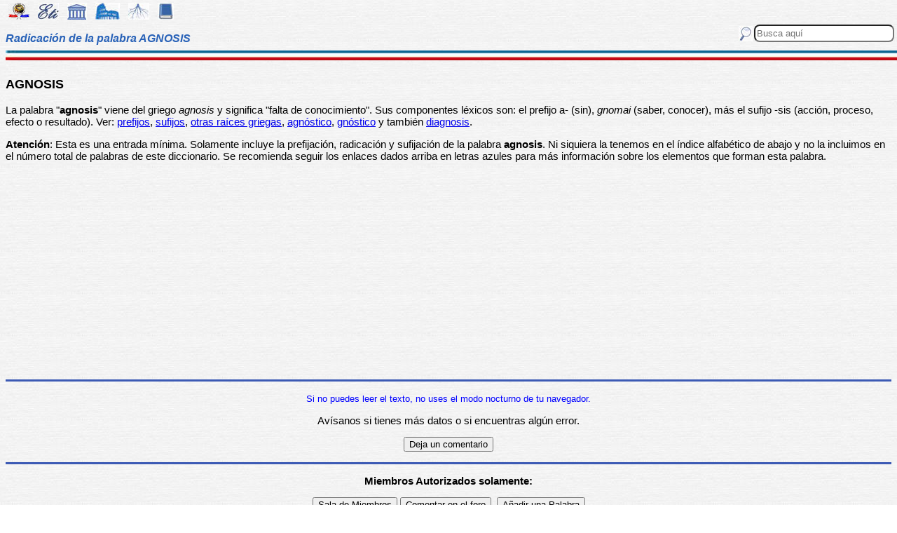

--- FILE ---
content_type: text/html
request_url: https://etimologias.dechile.net/?agnosis
body_size: 5886
content:
































































































































































































































































































<!--Copyright (c) Valentin Anders -  Todos los derechos reservados -->



<!-- Esta Pagina está protegida bajo los derechos de autor
     y otras leyes de propiedad intelectual.  -->



<!-- El contenido pertenece a Valentín Anders, San Jose, California -->


<!-- Todos los derechos reservados. -->



<!-- Prohibido hacer copias. Ver:

  https://www.dechile.net/copyright.html

  **  Los violadores serán reportados a las autoridades   **
       y serán condenados con el mayor peso de la ley.   
-->





<!--Copyright (c) Valentin Anders -  www.dechile.net -->



<!DOCTYPE HTML>

<HTML lang="es">
<HEAD>

  <META HTTP-EQUIV="Content-Type"
        CONTENT="text/html; charset=windows-1252">
  <META HTTP-EQUIV="Content-Language"
        CONTENT="es-cl">
  <META NAME="keywords"
        CONTENT=
        "diccionario, origen, significado, palabras, etimología, educación, referencia, curiosa, castellano, español, etimologia, chile, curiosidades, latín, griego, árabe, proto-indoeuropeo, lenguaje, historia, letras, vocabulario, escritura, deidades">
  <META NAME="Author" CONTENT="Valentin Anders">
  <META NAME="Copyright" CONTENT="Valentin Anders - Todos los derechos reservados">
  <META NAME="robots" CONTENT="INDEX,FOLLOW">
  <META NAME="viewport" content="width=device-width, initial-scale=1">

<script async src="https://pagead2.googlesyndication.com/pagead/js/adsbygoogle.js?client=ca-pub-5576230436650581"
     crossorigin="anonymous"></script> 



<META NAME="Description" CONTENT="Elementos compositivos que forman la palabra AGNOSIS">
<title>AGNOSIS, radicación</title>	
<meta property="og:site_name" content="Etimologías de Chile - Diccionario que explica el origen de las palabras" />
<meta property="og:url" content="https://etimologias.deChile.net/?agnosis" />
<meta property="og:title" content="AGNOSIS, radicación" />
<meta property="og:description" content="Elementos compositivos que forman la palabra AGNOSIS" />

<style type="text/css"> 
#menu2 {display: inline-block; width:9em; }
#menu {display: inline-block;  }
#menu a:link {width:8em; display: inline-block; text-decoration: none; } 
#menu a:visited { text-decoration: none; } 
.small {width:320px;height:100px}
.half {width:50%;}
.full {width:320px;height:100px}
a:hover { color: #3B3B3B; text-decoration: underline; background-color:#dedfde;}
hr { height:3px; border:none; color:rgb(60,90,180); background-color:rgb(60,90,180); } body { color:#000000; -webkit-touch-callout: none; -webkit-user-select: none; -khtml-user-select: none; -moz-user-select: none; -ms-user-select: none; user-select: none; background-image: url('/img/gray.jpg'); font-family: Arial Unicode MS, Lucida Sans Unicode, Calibri, sans-serif, Segoe UI Historic, Estrangelo Edessa;  font-size:15px}  td {font-size: 15px} td.body { font-size: 15px } td.selected {color: #FFFFFF; font-size: 15px} .azindex a:link, .azindex a:visited { display: inline-block; color: #fff; background: #990000; border-radius: 12px; -moz-border-radius: 12px; -webkit-border-radius: 12px; border:1px; border-color:gray;text-decoration: none; width: 2em; } .azindex a:hover { background: #dedfde; color: #3B3B3B; text-decoration: underline; } 
h1 { display: inline-block; height:10px; font-style:italic; font-size: 15px;
color:#2a63b8; }
header {width:100%; height:92px; position:fixed; z-index:1000;background:url(/img/gray.jpg);  }
.imagen { width:100%; display:block}
.container { width:100%; float:left; margin:0 auto; margin:80px 0px; padding: 4px 0 80px;}
.pos {top:0px; }
.navhead { height: 24} navhead form { display: block; float:right; vertical-align:top; height:24px; padding: 0.1em 0.1em; } 
.formtext { display: block; float:right; text-align:left;  vertical-align:top; height: 25px; border-radius: 8px;  margin-right:12px; margin-bottom=12px; }
.boton {float:right; width:16; height:16; inline-block; margin:1px;}
.menu_img { height: 24px;  display: inline-block;padding:2px; margin:2px;} 
.menu_img:hover { background-color: #bbb; }
.menu_selected { height: 24px;  display:inline-block; padding:4px; margin:2px; background-color:#d81622; }
@media(min-width: 600px) { 
h1 {  height:16px; font-size: 16px;  }
.imagen { width: 600px;  text-align=center; margin-left: auto; margin-right: auto;}
input[type="search"] {width:200px;} 
.half {width:100%;}
.boton {width:24; height:24; margin:2px;}
}
@media(min-width: 730px) { 
.full {width:728px;height:90px}
}
</style> </HEAD> 
<body ONDRAGSTART="return false" ONSELECTSTART="return false" oncontextmenu="return false">


<script language="JavaScript">
    document.onkeypress = function (event) {
        event = (event || window.event);
        if (event.keyCode == 123) {
           //alert('No F-12');
            return false;
        }
    }
    document.onmousedown = function (event) {
        event = (event || window.event);
        if (event.keyCode == 123) {
            //alert('No F-keys');
            return false;
        } 
    }
    document.onkeydown = function (event) {
       event = (event || window.event);
       if (event.keyCode == 123) {
            return false;
       } 
       if(event.ctrlKey && event.shiftKey && event.keyCode == 'I'.charCodeAt(0)) {
              //alert('No Developer Tools panel');
              return false; 
       }
       if(event.ctrlKey && event.shiftKey && event.keyCode == 'C'.charCodeAt(0)) {
              //alert('No selected section in Developer Tools panel');
              return false;
       }
       if(event.ctrlKey && event.keyCode == 'c'.charCodeAt(0)) {
              //alert('No copy');
            return false;
       }
       if(event.ctrlKey && event.keyCode == 'a'.charCodeAt(0)) {
              //alert('No select all');
            return false;
       }
       if(event.ctrlKey && event.shiftKey && event.keyCode == 'J'.charCodeAt(0)) {
              //alert('No console tab in Developer tools panel');
             return false;
       }
       if(event.ctrlKey && event.shiftKey && event.keyCode == 'X'.charCodeAt(0)) {
             return false;
       }
       if(event.ctrlKey && event.shiftKey && event.keyCode == 'U'.charCodeAt(0)) {
             return false;
       }
       if(event.ctrlKey && event.keyCode == 'U'.charCodeAt(0)) {
            return false;
       }
    }


</script>

<header class="pos"> 
<nav class="navhead">

<a href="https://www.dechile.net/" target="_top"><img class="menu_img" src="/img/C-logo.gif" title= "Página Principal" ></a>
<a href="https://etimologias.deChile.net/"><img class="menu_img" src="/img/ic_etimologia.jpg" title= "Portada de etimologías"></a>
<a href="/griego/"><img class="menu_img" src="/img/ic_griego.jpg" title= "Prefijos, Raices y Sufijos Griegos" ></a>
<a href="/latin/"><img class="menu_img" src="/img/ic_latin.jpg" title= "Prefijos, Raices, Sufijos, Lectura y Frases en  Latín" ></a>
<a href="/PIE/"><img class="menu_img" src="/img/ic_raiz.jpg" title= "Raíces Proto Indo-Europeas" ></a>
<a href="/general/?Bibliografia"><img class="menu_img" src="/img/ic_libro.jpg" title= "Bibliografía y otras referencias" ></a>

<form method="post" action="https://etimologias.deChile.net/">
  <input type="search" class="formtext" name="Busca" size="12" placeholder="Busca aquí"> 
  <input type="image" class="boton"  src="/img/ic_busca.jpg" title= "Buscar" alt="submit"> 
</form>

</nav>

<h1>Radicación de la palabra AGNOSIS</h1>
<img src="/img/linea.jpg" border="0" height="14" width="100%">
</header>
<div class="container">

     <h3>AGNOSIS</h3>
<p>La palabra "<b>agnosis</b>" viene del griego <i>agnosis</i> y significa "falta de conocimiento". Sus componentes léxicos son: el prefijo a- (sin),  <i>gnomai</i> (saber, conocer), más el sufijo -sis (acción, proceso, efecto o resultado). Ver: <a href="/griego/">prefijos</a>,  <a href="/griego/?Sufijos">sufijos</a>,  <a href="/griego/?Raices">otras ra&#237;ces griegas</a>,  <a href="/?agno.stico">agnóstico</a>, <a href="/?gno.stico">gnóstico</a> y también <a href="/?diagnosis">diagnosis</a>.</p>
<p><b>Atenci&#243;n</b>: Esta es una entrada
m&#237;nima.  Solamente incluye la prefijación, radicación y sufijación de la palabra <b>agnosis</b>. Ni siquiera la tenemos en el índice alfabético de abajo y no la incluimos en el número total de palabras de este diccionario. Se recomienda seguir
los enlaces dados arriba en letras azules para m&#225;s
informaci&#243;n sobre los elementos que forman esta palabra. </p>
     


   <p align="center" >
<!-- Modified Eti-inline -->

<script async src="https://pagead2.googlesyndication.com/pagead/js/adsbygoogle.js"></script>
<ins class="adsbygoogle"
   style="display:block; text-align:center;"
   data-ad-layout="in-article"
   data-ad-format="fluid"
   data-ad-client="ca-pub-5576230436650581"
   data-ad-slot="2400084822"></ins>
<script>
   (adsbygoogle = window.adsbygoogle || []).push({});
</script>




<hr>

<p align="center"> <font color="blue"><small>Si no puedes leer el texto, no uses el modo nocturno de tu navegador.</small></font></p>


<p align="center"> Av&#237;sanos si tienes más datos o si encuentras algún
error.</p>
<p align="center"> 
<input value="Deja un comentario"
 onclick="window.location.href='/comentario.cgi?agnosis'"
 type="button">
 <hr>
    <p align="center">
     <b>Miembros Autorizados solamente:</b></p>

    <p align="center">
 
      
         <p align="center">
     <input value="Sala de Miembros" onclick="window.location.href='/miembros/'" type="button">
          <input value="Comentar en el foro" onclick="window.location.href='/miembros/come-foro.cgi/?agnosis'" type="button">&nbsp;

    
    <input value="Añadir una Palabra" onclick="window.location.href='/miembros/nuevo.cgi'" type="button"></p>

     
    </section>
     <nav class="azindex">
  <img src="/img/linea.jpg" border="0" height="14" width="100%">
  <p align="center">
  <font size="4"> <B> <font color="#000099" size=6><b>A</b></font>  &#160;<a href="/?B">B</a>  &#160;<a href="/?C">C</a>  &#160;<a href="/?D">D</a>  &#160;<a href="/?E">E</a>  &#160;<a href="/?F">F</a>  &#160;<a href="/?G">G</a>  &#160;<a href="/?H">H</a>  &#160;<a href="/?I">I</a>  &#160;<a href="/?J">J</a>  &#160;<a href="/?K">K</a>  &#160;<a href="/?L">L</a>  &#160;<a href="/?M">M</a>  &#160;<a href="/?N">N</a>  &#160;<a href="/?N.-">Ñ</a>  &#160;<a href="/?O">O</a>  &#160;<a href="/?P">P</a>  &#160;<a href="/?Q">Q</a>  &#160;<a href="/?R">R</a>  &#160;<a href="/?S">S</a>  &#160;<a href="/?T">T</a>  &#160;<a href="/?U">U</a>  &#160;<a href="/?V">V</a>  &#160;<a href="/?W">W</a>  &#160;<a href="/?X">X</a>  &#160;<a href="/?Y">Y</a>  &#160;<a href="/?Z">Z</a>  &#160;</font></B></nav><section><p>  
<div id=menu>&#10066; <a href="/?A">A</a> </div>   
<div id=menu>&#10066; <a href="/?abejorro">abejorro</a> </div>   
<div id=menu>&#10066; <a href="/?abogado">abogado</a> </div>   
<div id=menu>&#10066; <a href="/?absenta">absenta</a> </div>   
<div id=menu>&#10066; <a href="/?acaecer">acaecer</a> </div>   
<div id=menu>&#10066; <a href="/?acelerar">acelerar</a> </div>   
<div id=menu>&#10066; <a href="/?achicopalado">achicopalado</a> </div>   
<div id=menu>&#10066; <a href="/?aco.lito">acólito</a> </div>   
<div id=menu>&#10066; <a href="/?acri.dido">acrídido</a> </div>   
<div id=menu>&#10066; <a href="/?acto">acto</a> </div>   
<div id=menu>&#10066; <a href="/?adarme">adarme</a> </div>   
<div id=menu>&#10066; <a href="/?adiaba.tico">adiabático</a> </div>   
<div id=menu>&#10066; <a href="/?adobo">adobo</a> </div>   
<div id=menu>&#10066; <a href="/?adverbio">adverbio</a> </div>   
<div id=menu>&#10066; <a href="/?afectar">afectar</a> </div>   
<div id=menu>&#10066; <a href="/?afluencia">afluencia</a> </div>   
<div id=menu>&#10066; <a href="/?agitar">agitar</a> </div>   
<div id=menu>&#10066; <a href="/?agromi.cido">agromícido</a> </div>   
<div id=menu>&#10066; <a href="/?ahi.nco">ahínco</a> </div>   
<div id=menu>&#10066; <a href="/?ajeno">ajeno</a> </div>   
<div id=menu>&#10066; <a href="/?a.lamo">álamo</a> </div>   
<div id=menu>&#10066; <a href="/?albedri.o">albedrío</a> </div>   
<div id=menu>&#10066; <a href="/?alcahuete">alcahuete</a> </div>   
<div id=menu>&#10066; <a href="/?alcoholismo">alcoholismo</a> </div>   
<div id=menu>&#10066; <a href="/?alelo">alelo</a> </div>   
<div id=menu>&#10066; <a href="/?alfaqui.n">alfaquín</a> </div>   
<div id=menu>&#10066; <a href="/?algoritmo">algoritmo</a> </div>   
<div id=menu>&#10066; <a href="/?aligustre">aligustre</a> </div>   
<div id=menu>&#10066; <a href="/?almagra">almagra</a> </div>   
<div id=menu>&#10066; <a href="/?Almudena">Almudena</a> </div>   
<div id=menu>&#10066; <a href="/?alqueri.a">alquería</a> </div>   
<div id=menu>&#10066; <a href="/?a.lula">álula</a> </div>   
<div id=menu>&#10066; <a href="/?amateur">amateur</a> </div>   
<div id=menu>&#10066; <a href="/?ambulatorio">ambulatorio</a> </div>   
<div id=menu>&#10066; <a href="/?amne.sica">amnésica</a> </div>   
<div id=menu>&#10066; <a href="/?amuleto">amuleto</a> </div>   
<div id=menu>&#10066; <a href="/?anaglifo">anaglifo</a> </div>   
<div id=menu>&#10066; <a href="/?anatomi.a">anatomía</a> </div>   
<div id=menu>&#10066; <a href="/?androceo">androceo</a> </div>   
<div id=menu>&#10066; <a href="/?anfibologi.a">anfibología</a> </div>   
<div id=menu>&#10066; <a href="/?angostura">angostura</a> </div>   
<div id=menu>&#10066; <a href="/?aniversario">aniversario</a> </div>   
<div id=menu>&#10066; <a href="/?Anselmo">Anselmo</a> </div>   
<div id=menu>&#10066; <a href="/?anticuerpo">anticuerpo</a> </div>   
<div id=menu>&#10066; <a href="/?antipso.rico">antipsórico</a> </div>   
<div id=menu>&#10066; <a href="/?antropoide">antropoide</a> </div>   
<div id=menu>&#10066; <a href="/?apaciguar">apaciguar</a> </div>   
<div id=menu>&#10066; <a href="/?apicultura">apicultura</a> </div>   
<div id=menu>&#10066; <a href="/?apo.grafo">apógrafo</a> </div>   
<div id=menu>&#10066; <a href="/?aprender">aprender</a> </div>   
<div id=menu>&#10066; <a href="/?ara.cnido">arácnido</a> </div>   
<div id=menu>&#10066; <a href="/?archi">archi</a> </div>   
<div id=menu>&#10066; <a href="/?Ares">Ares</a> </div>   
<div id=menu>&#10066; <a href="/?aristocracia">aristocracia</a> </div>   
<div id=menu>&#10066; <a href="/?Arnulfo">Arnulfo</a> </div>   
<div id=menu>&#10066; <a href="/?arre">arre</a> </div>   
<div id=menu>&#10066; <a href="/?arroyo">arroyo</a> </div>   
<div id=menu>&#10066; <a href="/?artista">artista</a> </div>   
<div id=menu>&#10066; <a href="/?asclepia">asclepia</a> </div>   
<div id=menu>&#10066; <a href="/?asi.lido">asílido</a> </div>   
<div id=menu>&#10066; <a href="/?asta">asta</a> </div>   
<div id=menu>&#10066; <a href="/?asunto">asunto</a> </div>   
<div id=menu>&#10066; <a href="/?ateneo">ateneo</a> </div>   
<div id=menu>&#10066; <a href="/?atolondrado">atolondrado</a> </div>   
<div id=menu>&#10066; <a href="/?A.tropo">Átropo</a> </div>   
<div id=menu>&#10066; <a href="/?auri.voro">aurívoro</a> </div>   
<div id=menu>&#10066; <a href="/?autoesti.mulo">autoestímulo</a> </div>   
<div id=menu>&#10066; <a href="/?avaricia">avaricia</a> </div>   
<div id=menu>&#10066; <a href="/?axila">axila</a> </div> <br><b>&#8593;&#8593;&#8593; Grupos Anteriores</b><hr>  
<div id=menu>&#10163; <a href="/?azimutal">azimutal</a> </div>  
<div id=menu>&#10163; <a href="/?a.zoe">ázoe</a> </div>  
<div id=menu>&#10163; <a href="/?azo.far">azófar</a> </div>  
<div id=menu>&#10163; <a href="/?azogar">azogar</a> </div>  
<div id=menu>&#10163; <a href="/?azogue">azogue</a> </div>  
<div id=menu>&#10163; <a href="/?azoospermia">azoospermia</a> </div>  
<div id=menu>&#10163; <a href="/?azor">azor</a> </div>  
<div id=menu>&#10163; <a href="/?azorar">azorar</a> </div>  
<div id=menu>&#10163; <a href="/?azote">azote</a> </div>  
<div id=menu>&#10163; <a href="/?azotea">azotea</a> </div>  
<div id=menu>&#10163; <a href="/?azquil">azquil</a> </div>  
<div id=menu>&#10163; <a href="/?Aztla.n">Aztlán</a> </div>  
<div id=menu>&#10163; <a href="/?azu.car">azúcar</a> </div>  
<div id=menu>&#10163; <a href="/?Azucena">Azucena</a> </div>  
<div id=menu>&#10163; <a href="/?azuche">azuche</a> </div>  
<div id=menu>&#10163; <a href="/?azuela">azuela</a> </div>  
<div id=menu>&#10163; <a href="/?azufaifo">azufaifo</a> </div>  
<div id=menu>&#10163; <a href="/?azufre">azufre</a> </div>  
<div id=menu>&#10163; <a href="/?azul">azul</a> </div>  
<div id=menu>&#10163; <a href="/?azulado">azulado</a> </div>  
<div id=menu>&#10163; <a href="/?azulejo">azulejo</a> </div>  
<div id=menu>&#10163; <a href="/?azulgrana">azulgrana</a> </div>  
<div id=menu>&#10163; <a href="/?azumagado">azumagado</a> </div>  
<div id=menu2 ><b>&#10032; azumbre</b></div>
   <p align="center" >
   <img src="/img/linea.jpg" border="0" height="14" width="100%">
	
     <p>
     Los iconos de la parte superior e inferior de la página te llevarán a otras secciones útiles e interesantes. Puedes encontrar la etimología de una palabra usando el motor de búsqueda en la parte superior a mano derecha de la pantalla. Escribe el término que buscas en la casilla que dice “Busca aquí” y luego presiona la tecla "Entrar", "&#8626;" o "&#9906;" dependiendo de tu teclado.  El motor de búsqueda de Google abajo es para buscar contenido dentro de las páginas.</p>

   <p align = center>

<!-- SiteSearch Google -->
<script async src='https://cse.google.com/cse.js?cx=partner-pub-5576230436650581:2527137488'></script><div class="gcse-searchbox-only"></div>
</p>
</section>


<nav>
<p>

             </p><p><p>&#218;ltima actualizaci&#243;n: Viernes, Enero 16 08:08 PST 2026
</p>
 <p> Estas son las &#250;ltimas diez palabras (de 15.824) a&#241;adidas al diccionario:<br> <a href="/?resquemar">resquemar</a> &nbsp;
 <a href="/?peor">peor</a> &nbsp;
 <a href="/?mayor">mayor</a> &nbsp;
 <a href="/?merino">merino</a> &nbsp;
 <a href="/?manir">manir</a> &nbsp;
 <a href="/?dictar">dictar</a> &nbsp;
 <a href="/?Pene.lope">Penélope</a> &nbsp;
 <a href="/?rayano">rayano</a> &nbsp;
 <a href="/?cancioncita">cancioncita</a> &nbsp;
 <a href="/?plutarqui.a">plutarquía</a> &nbsp;
 
     </p><p>Estas diez entradas han sido modificadas recientemente:<br>
 <a href="/?Tetra-Brik">Tetra Brik</a> &nbsp; 
<a href="/?interpretar">interpretar</a> &nbsp; 
<a href="/?pillar">pillar</a> &nbsp; 
<a href="/?bosque">bosque</a> &nbsp; 
<a href="/?ro.balo">róbalo</a> &nbsp; 
<a href="/?mono">mono</a> &nbsp; 
<a href="/?angustia">angustia</a> &nbsp; 
<a href="/?inte.rprete">intérprete</a> &nbsp; 
<a href="/?ulterior">ulterior</a> &nbsp; 
<a href="/?moneda">moneda</a> &nbsp; 
<p> Estas fueron las diez entradas m&#225;s visitadas ayer:<br> <a href="/?etimologi.a">etimología</a>   &nbsp; <a href="/?chile">chile</a>   &nbsp; <a href="/?ju.bilo">júbilo</a>   &nbsp; <a href="/?pai.s">país</a>   &nbsp; <a href="/?izquierda">izquierda</a>   &nbsp; <a href="/?sobaco">sobaco</a>   &nbsp; <a href="/?mermelada">mermelada</a>   &nbsp; <a href="/?huraca.n">huracán</a>   &nbsp; <a href="/?guerra">guerra</a>   &nbsp; <a href="/?camisa">camisa</a>   &nbsp; </nav>
  <footer>
  <p align = center>
    <a href="https://www.dechile.net/" target="_top">
	    <img class="menu_img" src="/img/C-logo.gif" title="P&#225;gina Principal"></a>
    <a href="https://refranes.dechile.net" target="_top">
	    <img class="menu_img" src="/img/ic_abuela.jpg" title="Refranes de mi Abuela"></a>
    <a href="https://etimologias.dechile.net/Expresiones" target="_top">
	    <img class="menu_img" src="/img/ic_expresion.jpg" title="Expresiones"></a>
    <a href="https://chilenismos.dechile.net">
	    <img class="menu_img" src="/img/ic_chilenismo.jpg" title="Chilenismos"></a>
    <a href="https://latin.dechile.net" target="_top">
	    <img class="menu_img" src="/img/ic_latin.jpg" title="Frases en lat&#237;n"></a>
    <a href="https://etimologias.dechile.net/France.s" target="_top">
	    <img class="menu_img" src="/img/ic_frances.jpg" title="Frases en franc&#233;s"></a>
	    <img class="menu_selected" src="/img/ic_etimologia.jpg" title="Origen de las palabras">
    <a href="https://ciudades.dechile.net/" target="_top">
	    <img class="menu_img" src="/img/ic_ciudad.jpg"
            title="Frases por las que son conocidas las ciudades chilenas"></a>
    <a href="https://apellidos.dechile.net/" target="_top">
	    <img class="menu_img" src="/img/ic_apellido.jpg" title="Apellidos"></a>
    <a href="https://gobernantes.dechile.net/" target="_top">
	    <img class="menu_img" src="/img/ic_gobernante.jpg" title="Gobernantes chilenos"></a>
    <a href="https://www.dechile.net/?encargos">
	    <img class="menu_img" src="/img/ic_encargo.jpg" title="Lista de encargos"></a>
    <a href="https://www.dechile.net/?repetidas">
	    <img class="menu_img" src="/img/ic_loro.jpg" title="Palabras repetidas"></a>
    <a href="https://chistes.dechile.net" target="_top">
	    <img class="menu_img" src="/img/ic_chiste.jpg" title="chistes"></a>
    <a href="https://ruso.dechile.net/" target="_top">
	    <img class="menu_img" src="/img/ic_rusia.jpg" title="Ruso"></a>
   <a href="https://valentin.dechile.net/" target="_top"> 
            <img class="menu_img" src="/img/ic_autor.jpg" 
	    title="Valent&#237;n Anders, autor de este sitio"></a>
  <p align = center>
     <IMG SRC="/img/linea.jpg"
       WIDTH="100%"
       HEIGHT="11"><BR>
  </FONT>
  <font size="2">
<a href="https://www.dechile.net/privacidad.html">Política de Privacidad </a>
- <a href="https://www.dechile.net/copyright.html">Copyright</a>
 www.deChile.net. (c) 2001-2026 - Todos los derechos reservados 
 <br>Todo el material en estas páginas es producido por humanos sin usar <a href="https://www.dechile.net/Queja-contra-la-inteligencia-artificial.html">inteligencia artificial</a>
</font>

  </footer>
</div>
</body>
</html>


--- FILE ---
content_type: text/html; charset=utf-8
request_url: https://www.google.com/recaptcha/api2/aframe
body_size: 72
content:
<!DOCTYPE HTML><html><head><meta http-equiv="content-type" content="text/html; charset=UTF-8"></head><body><script nonce="AL1sWCcjkVDsTshm16Hl-Q">/** Anti-fraud and anti-abuse applications only. See google.com/recaptcha */ try{var clients={'sodar':'https://pagead2.googlesyndication.com/pagead/sodar?'};window.addEventListener("message",function(a){try{if(a.source===window.parent){var b=JSON.parse(a.data);var c=clients[b['id']];if(c){var d=document.createElement('img');d.src=c+b['params']+'&rc='+(localStorage.getItem("rc::a")?sessionStorage.getItem("rc::b"):"");window.document.body.appendChild(d);sessionStorage.setItem("rc::e",parseInt(sessionStorage.getItem("rc::e")||0)+1);localStorage.setItem("rc::h",'1768944786900');}}}catch(b){}});window.parent.postMessage("_grecaptcha_ready", "*");}catch(b){}</script></body></html>